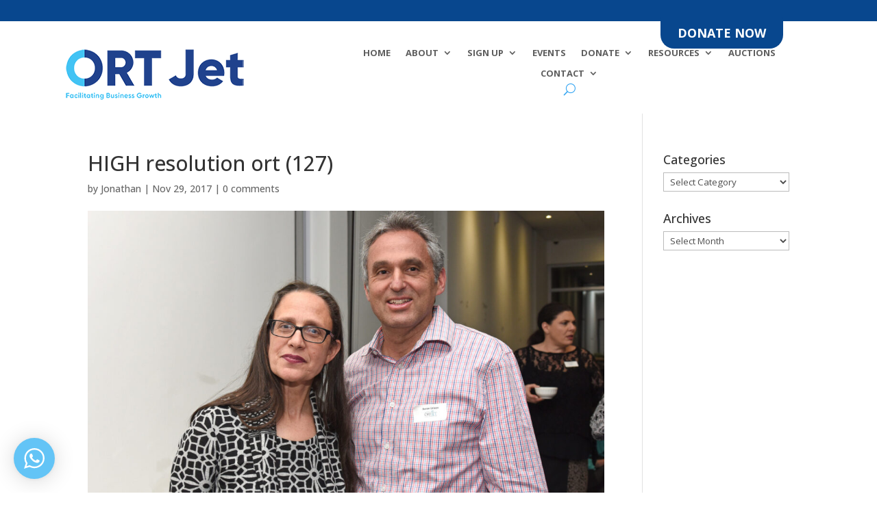

--- FILE ---
content_type: text/html; charset=UTF-8
request_url: https://www.ortjet.org.za/wp-admin/admin-ajax.php
body_size: 1263
content:
<div class="wptwa-container wptwa-left-side wptwa-round-toggle-on-desktop wptwa-round-toggle-on-mobile wptwa-mobile-center" data-delay-time="0" data-inactive-time="0" data-scroll-length="0">
					<div class="wptwa-box">
						<div class="wptwa-description">
							<p>Hi there! Click one of our representatives below and we will get back to you as soon as possible.</p>

						</div>
						<span class="wptwa-close"></span>
						<div class="wptwa-people">
							<a href="https://api.whatsapp.com/send?phone=27729899357" data-number="27729899357" class="wptwa-account wptwa-clearfix wptwa-no-image" data-auto-text="" data-ga-label="How can we help?" target="_blank">
								<div class="wptwa-face"><img src="" onerror="this.style.display='none'"></div>
								<div class="wptwa-info">
									<span class="wptwa-title"></span>
									<span class="wptwa-name">How can we help?</span>
								</div>
							</a>
						</div>
					</div>
					<div class="wptwa-toggle"><svg class="WhatsApp" width="20px" height="20px" viewBox="0 0 90 90"><use xlink:href="#wptwa-logo"></svg> <span class="wptwa-text">Chat with us on WhatsApp</span></div>
					<div class="wptwa-mobile-close"><span>Close and go back to page</span></div>
				</div>